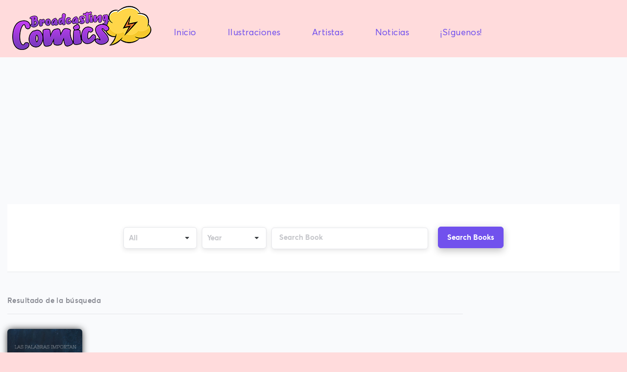

--- FILE ---
content_type: text/html; charset=UTF-8
request_url: https://broadcastingcomics.com/tag-product/las-palabras-importan/
body_size: 14752
content:
<!DOCTYPE html>
<html dir="ltr" lang="es" prefix="og: https://ogp.me/ns#">
<head>
<meta charset="UTF-8" />
<meta name="viewport" content="initial-scale=1, width=device-width" />
<link rel="profile" href="http://gmpg.org/xfn/11" />
<link rel="pingback" href="https://broadcastingcomics.com/xmlrpc.php" />
<link rel="shortcut icon" type="image/x-icon" href="https://broadcastingcomics.com/wp-content/uploads/2018/05/avatar-sin-fondo.png" />
<title>Las Palabras Importan - Broadcasting Comics</title>
	<style>img:is([sizes="auto" i], [sizes^="auto," i]) { contain-intrinsic-size: 3000px 1500px }</style>
	
		<!-- All in One SEO 4.9.3 - aioseo.com -->
	<meta name="robots" content="max-image-preview:large" />
	<link rel="canonical" href="https://broadcastingcomics.com/tag-product/las-palabras-importan/" />
	<meta name="generator" content="All in One SEO (AIOSEO) 4.9.3" />
		<script type="application/ld+json" class="aioseo-schema">
			{"@context":"https:\/\/schema.org","@graph":[{"@type":"BreadcrumbList","@id":"https:\/\/broadcastingcomics.com\/tag-product\/las-palabras-importan\/#breadcrumblist","itemListElement":[{"@type":"ListItem","@id":"https:\/\/broadcastingcomics.com#listItem","position":1,"name":"Home","item":"https:\/\/broadcastingcomics.com","nextItem":{"@type":"ListItem","@id":"https:\/\/broadcastingcomics.com\/?page_id=273#listItem","name":"Tienda"}},{"@type":"ListItem","@id":"https:\/\/broadcastingcomics.com\/?page_id=273#listItem","position":2,"name":"Tienda","item":"https:\/\/broadcastingcomics.com\/?page_id=273","nextItem":{"@type":"ListItem","@id":"https:\/\/broadcastingcomics.com\/tag-product\/las-palabras-importan\/#listItem","name":"Las Palabras Importan"},"previousItem":{"@type":"ListItem","@id":"https:\/\/broadcastingcomics.com#listItem","name":"Home"}},{"@type":"ListItem","@id":"https:\/\/broadcastingcomics.com\/tag-product\/las-palabras-importan\/#listItem","position":3,"name":"Las Palabras Importan","previousItem":{"@type":"ListItem","@id":"https:\/\/broadcastingcomics.com\/?page_id=273#listItem","name":"Tienda"}}]},{"@type":"CollectionPage","@id":"https:\/\/broadcastingcomics.com\/tag-product\/las-palabras-importan\/#collectionpage","url":"https:\/\/broadcastingcomics.com\/tag-product\/las-palabras-importan\/","name":"Las Palabras Importan - Broadcasting Comics","inLanguage":"es-ES","isPartOf":{"@id":"https:\/\/broadcastingcomics.com\/#website"},"breadcrumb":{"@id":"https:\/\/broadcastingcomics.com\/tag-product\/las-palabras-importan\/#breadcrumblist"}},{"@type":"Organization","@id":"https:\/\/broadcastingcomics.com\/#organization","name":"Broadcasting Comics","description":"\u00a1Lee c\u00f3mics gratis online!","url":"https:\/\/broadcastingcomics.com\/"},{"@type":"WebSite","@id":"https:\/\/broadcastingcomics.com\/#website","url":"https:\/\/broadcastingcomics.com\/","name":"Broadcasting Comics","description":"\u00a1Lee c\u00f3mics gratis online!","inLanguage":"es-ES","publisher":{"@id":"https:\/\/broadcastingcomics.com\/#organization"}}]}
		</script>
		<!-- All in One SEO -->

<script>document.documentElement.className += ' vp-js';</script>
<link rel="alternate" type="application/rss+xml" title="Broadcasting Comics &raquo; Feed" href="https://broadcastingcomics.com/feed/" />
<link rel="alternate" type="application/rss+xml" title="Broadcasting Comics &raquo; Feed de los comentarios" href="https://broadcastingcomics.com/comments/feed/" />
<link rel="alternate" type="application/rss+xml" title="Broadcasting Comics &raquo; Las Palabras Importan Etiqueta Feed" href="https://broadcastingcomics.com/tag-product/las-palabras-importan/feed/" />
		<!-- This site uses the Google Analytics by ExactMetrics plugin v8.11.1 - Using Analytics tracking - https://www.exactmetrics.com/ -->
							<script src="//www.googletagmanager.com/gtag/js?id=G-EV2FLXZ248"  data-cfasync="false" data-wpfc-render="false" type="text/javascript" async></script>
			<script data-cfasync="false" data-wpfc-render="false" type="text/javascript">
				var em_version = '8.11.1';
				var em_track_user = true;
				var em_no_track_reason = '';
								var ExactMetricsDefaultLocations = {"page_location":"https:\/\/broadcastingcomics.com\/tag-product\/las-palabras-importan\/"};
								if ( typeof ExactMetricsPrivacyGuardFilter === 'function' ) {
					var ExactMetricsLocations = (typeof ExactMetricsExcludeQuery === 'object') ? ExactMetricsPrivacyGuardFilter( ExactMetricsExcludeQuery ) : ExactMetricsPrivacyGuardFilter( ExactMetricsDefaultLocations );
				} else {
					var ExactMetricsLocations = (typeof ExactMetricsExcludeQuery === 'object') ? ExactMetricsExcludeQuery : ExactMetricsDefaultLocations;
				}

								var disableStrs = [
										'ga-disable-G-EV2FLXZ248',
									];

				/* Function to detect opted out users */
				function __gtagTrackerIsOptedOut() {
					for (var index = 0; index < disableStrs.length; index++) {
						if (document.cookie.indexOf(disableStrs[index] + '=true') > -1) {
							return true;
						}
					}

					return false;
				}

				/* Disable tracking if the opt-out cookie exists. */
				if (__gtagTrackerIsOptedOut()) {
					for (var index = 0; index < disableStrs.length; index++) {
						window[disableStrs[index]] = true;
					}
				}

				/* Opt-out function */
				function __gtagTrackerOptout() {
					for (var index = 0; index < disableStrs.length; index++) {
						document.cookie = disableStrs[index] + '=true; expires=Thu, 31 Dec 2099 23:59:59 UTC; path=/';
						window[disableStrs[index]] = true;
					}
				}

				if ('undefined' === typeof gaOptout) {
					function gaOptout() {
						__gtagTrackerOptout();
					}
				}
								window.dataLayer = window.dataLayer || [];

				window.ExactMetricsDualTracker = {
					helpers: {},
					trackers: {},
				};
				if (em_track_user) {
					function __gtagDataLayer() {
						dataLayer.push(arguments);
					}

					function __gtagTracker(type, name, parameters) {
						if (!parameters) {
							parameters = {};
						}

						if (parameters.send_to) {
							__gtagDataLayer.apply(null, arguments);
							return;
						}

						if (type === 'event') {
														parameters.send_to = exactmetrics_frontend.v4_id;
							var hookName = name;
							if (typeof parameters['event_category'] !== 'undefined') {
								hookName = parameters['event_category'] + ':' + name;
							}

							if (typeof ExactMetricsDualTracker.trackers[hookName] !== 'undefined') {
								ExactMetricsDualTracker.trackers[hookName](parameters);
							} else {
								__gtagDataLayer('event', name, parameters);
							}
							
						} else {
							__gtagDataLayer.apply(null, arguments);
						}
					}

					__gtagTracker('js', new Date());
					__gtagTracker('set', {
						'developer_id.dNDMyYj': true,
											});
					if ( ExactMetricsLocations.page_location ) {
						__gtagTracker('set', ExactMetricsLocations);
					}
										__gtagTracker('config', 'G-EV2FLXZ248', {"forceSSL":"true","anonymize_ip":"true"} );
										window.gtag = __gtagTracker;										(function () {
						/* https://developers.google.com/analytics/devguides/collection/analyticsjs/ */
						/* ga and __gaTracker compatibility shim. */
						var noopfn = function () {
							return null;
						};
						var newtracker = function () {
							return new Tracker();
						};
						var Tracker = function () {
							return null;
						};
						var p = Tracker.prototype;
						p.get = noopfn;
						p.set = noopfn;
						p.send = function () {
							var args = Array.prototype.slice.call(arguments);
							args.unshift('send');
							__gaTracker.apply(null, args);
						};
						var __gaTracker = function () {
							var len = arguments.length;
							if (len === 0) {
								return;
							}
							var f = arguments[len - 1];
							if (typeof f !== 'object' || f === null || typeof f.hitCallback !== 'function') {
								if ('send' === arguments[0]) {
									var hitConverted, hitObject = false, action;
									if ('event' === arguments[1]) {
										if ('undefined' !== typeof arguments[3]) {
											hitObject = {
												'eventAction': arguments[3],
												'eventCategory': arguments[2],
												'eventLabel': arguments[4],
												'value': arguments[5] ? arguments[5] : 1,
											}
										}
									}
									if ('pageview' === arguments[1]) {
										if ('undefined' !== typeof arguments[2]) {
											hitObject = {
												'eventAction': 'page_view',
												'page_path': arguments[2],
											}
										}
									}
									if (typeof arguments[2] === 'object') {
										hitObject = arguments[2];
									}
									if (typeof arguments[5] === 'object') {
										Object.assign(hitObject, arguments[5]);
									}
									if ('undefined' !== typeof arguments[1].hitType) {
										hitObject = arguments[1];
										if ('pageview' === hitObject.hitType) {
											hitObject.eventAction = 'page_view';
										}
									}
									if (hitObject) {
										action = 'timing' === arguments[1].hitType ? 'timing_complete' : hitObject.eventAction;
										hitConverted = mapArgs(hitObject);
										__gtagTracker('event', action, hitConverted);
									}
								}
								return;
							}

							function mapArgs(args) {
								var arg, hit = {};
								var gaMap = {
									'eventCategory': 'event_category',
									'eventAction': 'event_action',
									'eventLabel': 'event_label',
									'eventValue': 'event_value',
									'nonInteraction': 'non_interaction',
									'timingCategory': 'event_category',
									'timingVar': 'name',
									'timingValue': 'value',
									'timingLabel': 'event_label',
									'page': 'page_path',
									'location': 'page_location',
									'title': 'page_title',
									'referrer' : 'page_referrer',
								};
								for (arg in args) {
																		if (!(!args.hasOwnProperty(arg) || !gaMap.hasOwnProperty(arg))) {
										hit[gaMap[arg]] = args[arg];
									} else {
										hit[arg] = args[arg];
									}
								}
								return hit;
							}

							try {
								f.hitCallback();
							} catch (ex) {
							}
						};
						__gaTracker.create = newtracker;
						__gaTracker.getByName = newtracker;
						__gaTracker.getAll = function () {
							return [];
						};
						__gaTracker.remove = noopfn;
						__gaTracker.loaded = true;
						window['__gaTracker'] = __gaTracker;
					})();
									} else {
										console.log("");
					(function () {
						function __gtagTracker() {
							return null;
						}

						window['__gtagTracker'] = __gtagTracker;
						window['gtag'] = __gtagTracker;
					})();
									}
			</script>
							<!-- / Google Analytics by ExactMetrics -->
				<!-- This site uses the Google Analytics by MonsterInsights plugin v9.11.1 - Using Analytics tracking - https://www.monsterinsights.com/ -->
							<script src="//www.googletagmanager.com/gtag/js?id=G-TH2ZPK40B1"  data-cfasync="false" data-wpfc-render="false" type="text/javascript" async></script>
			<script data-cfasync="false" data-wpfc-render="false" type="text/javascript">
				var mi_version = '9.11.1';
				var mi_track_user = true;
				var mi_no_track_reason = '';
								var MonsterInsightsDefaultLocations = {"page_location":"https:\/\/broadcastingcomics.com\/tag-product\/las-palabras-importan\/"};
								if ( typeof MonsterInsightsPrivacyGuardFilter === 'function' ) {
					var MonsterInsightsLocations = (typeof MonsterInsightsExcludeQuery === 'object') ? MonsterInsightsPrivacyGuardFilter( MonsterInsightsExcludeQuery ) : MonsterInsightsPrivacyGuardFilter( MonsterInsightsDefaultLocations );
				} else {
					var MonsterInsightsLocations = (typeof MonsterInsightsExcludeQuery === 'object') ? MonsterInsightsExcludeQuery : MonsterInsightsDefaultLocations;
				}

								var disableStrs = [
										'ga-disable-G-TH2ZPK40B1',
									];

				/* Function to detect opted out users */
				function __gtagTrackerIsOptedOut() {
					for (var index = 0; index < disableStrs.length; index++) {
						if (document.cookie.indexOf(disableStrs[index] + '=true') > -1) {
							return true;
						}
					}

					return false;
				}

				/* Disable tracking if the opt-out cookie exists. */
				if (__gtagTrackerIsOptedOut()) {
					for (var index = 0; index < disableStrs.length; index++) {
						window[disableStrs[index]] = true;
					}
				}

				/* Opt-out function */
				function __gtagTrackerOptout() {
					for (var index = 0; index < disableStrs.length; index++) {
						document.cookie = disableStrs[index] + '=true; expires=Thu, 31 Dec 2099 23:59:59 UTC; path=/';
						window[disableStrs[index]] = true;
					}
				}

				if ('undefined' === typeof gaOptout) {
					function gaOptout() {
						__gtagTrackerOptout();
					}
				}
								window.dataLayer = window.dataLayer || [];

				window.MonsterInsightsDualTracker = {
					helpers: {},
					trackers: {},
				};
				if (mi_track_user) {
					function __gtagDataLayer() {
						dataLayer.push(arguments);
					}

					function __gtagTracker(type, name, parameters) {
						if (!parameters) {
							parameters = {};
						}

						if (parameters.send_to) {
							__gtagDataLayer.apply(null, arguments);
							return;
						}

						if (type === 'event') {
														parameters.send_to = monsterinsights_frontend.v4_id;
							var hookName = name;
							if (typeof parameters['event_category'] !== 'undefined') {
								hookName = parameters['event_category'] + ':' + name;
							}

							if (typeof MonsterInsightsDualTracker.trackers[hookName] !== 'undefined') {
								MonsterInsightsDualTracker.trackers[hookName](parameters);
							} else {
								__gtagDataLayer('event', name, parameters);
							}
							
						} else {
							__gtagDataLayer.apply(null, arguments);
						}
					}

					__gtagTracker('js', new Date());
					__gtagTracker('set', {
						'developer_id.dZGIzZG': true,
											});
					if ( MonsterInsightsLocations.page_location ) {
						__gtagTracker('set', MonsterInsightsLocations);
					}
										__gtagTracker('config', 'G-TH2ZPK40B1', {"forceSSL":"true","link_attribution":"true"} );
										window.gtag = __gtagTracker;										(function () {
						/* https://developers.google.com/analytics/devguides/collection/analyticsjs/ */
						/* ga and __gaTracker compatibility shim. */
						var noopfn = function () {
							return null;
						};
						var newtracker = function () {
							return new Tracker();
						};
						var Tracker = function () {
							return null;
						};
						var p = Tracker.prototype;
						p.get = noopfn;
						p.set = noopfn;
						p.send = function () {
							var args = Array.prototype.slice.call(arguments);
							args.unshift('send');
							__gaTracker.apply(null, args);
						};
						var __gaTracker = function () {
							var len = arguments.length;
							if (len === 0) {
								return;
							}
							var f = arguments[len - 1];
							if (typeof f !== 'object' || f === null || typeof f.hitCallback !== 'function') {
								if ('send' === arguments[0]) {
									var hitConverted, hitObject = false, action;
									if ('event' === arguments[1]) {
										if ('undefined' !== typeof arguments[3]) {
											hitObject = {
												'eventAction': arguments[3],
												'eventCategory': arguments[2],
												'eventLabel': arguments[4],
												'value': arguments[5] ? arguments[5] : 1,
											}
										}
									}
									if ('pageview' === arguments[1]) {
										if ('undefined' !== typeof arguments[2]) {
											hitObject = {
												'eventAction': 'page_view',
												'page_path': arguments[2],
											}
										}
									}
									if (typeof arguments[2] === 'object') {
										hitObject = arguments[2];
									}
									if (typeof arguments[5] === 'object') {
										Object.assign(hitObject, arguments[5]);
									}
									if ('undefined' !== typeof arguments[1].hitType) {
										hitObject = arguments[1];
										if ('pageview' === hitObject.hitType) {
											hitObject.eventAction = 'page_view';
										}
									}
									if (hitObject) {
										action = 'timing' === arguments[1].hitType ? 'timing_complete' : hitObject.eventAction;
										hitConverted = mapArgs(hitObject);
										__gtagTracker('event', action, hitConverted);
									}
								}
								return;
							}

							function mapArgs(args) {
								var arg, hit = {};
								var gaMap = {
									'eventCategory': 'event_category',
									'eventAction': 'event_action',
									'eventLabel': 'event_label',
									'eventValue': 'event_value',
									'nonInteraction': 'non_interaction',
									'timingCategory': 'event_category',
									'timingVar': 'name',
									'timingValue': 'value',
									'timingLabel': 'event_label',
									'page': 'page_path',
									'location': 'page_location',
									'title': 'page_title',
									'referrer' : 'page_referrer',
								};
								for (arg in args) {
																		if (!(!args.hasOwnProperty(arg) || !gaMap.hasOwnProperty(arg))) {
										hit[gaMap[arg]] = args[arg];
									} else {
										hit[arg] = args[arg];
									}
								}
								return hit;
							}

							try {
								f.hitCallback();
							} catch (ex) {
							}
						};
						__gaTracker.create = newtracker;
						__gaTracker.getByName = newtracker;
						__gaTracker.getAll = function () {
							return [];
						};
						__gaTracker.remove = noopfn;
						__gaTracker.loaded = true;
						window['__gaTracker'] = __gaTracker;
					})();
									} else {
										console.log("");
					(function () {
						function __gtagTracker() {
							return null;
						}

						window['__gtagTracker'] = __gtagTracker;
						window['gtag'] = __gtagTracker;
					})();
									}
			</script>
							<!-- / Google Analytics by MonsterInsights -->
		<script type="text/javascript">
/* <![CDATA[ */
window._wpemojiSettings = {"baseUrl":"https:\/\/s.w.org\/images\/core\/emoji\/15.0.3\/72x72\/","ext":".png","svgUrl":"https:\/\/s.w.org\/images\/core\/emoji\/15.0.3\/svg\/","svgExt":".svg","source":{"concatemoji":"https:\/\/broadcastingcomics.com\/wp-includes\/js\/wp-emoji-release.min.js?ver=43d59710355406ceee754dd3e3810ba9"}};
/*! This file is auto-generated */
!function(i,n){var o,s,e;function c(e){try{var t={supportTests:e,timestamp:(new Date).valueOf()};sessionStorage.setItem(o,JSON.stringify(t))}catch(e){}}function p(e,t,n){e.clearRect(0,0,e.canvas.width,e.canvas.height),e.fillText(t,0,0);var t=new Uint32Array(e.getImageData(0,0,e.canvas.width,e.canvas.height).data),r=(e.clearRect(0,0,e.canvas.width,e.canvas.height),e.fillText(n,0,0),new Uint32Array(e.getImageData(0,0,e.canvas.width,e.canvas.height).data));return t.every(function(e,t){return e===r[t]})}function u(e,t,n){switch(t){case"flag":return n(e,"\ud83c\udff3\ufe0f\u200d\u26a7\ufe0f","\ud83c\udff3\ufe0f\u200b\u26a7\ufe0f")?!1:!n(e,"\ud83c\uddfa\ud83c\uddf3","\ud83c\uddfa\u200b\ud83c\uddf3")&&!n(e,"\ud83c\udff4\udb40\udc67\udb40\udc62\udb40\udc65\udb40\udc6e\udb40\udc67\udb40\udc7f","\ud83c\udff4\u200b\udb40\udc67\u200b\udb40\udc62\u200b\udb40\udc65\u200b\udb40\udc6e\u200b\udb40\udc67\u200b\udb40\udc7f");case"emoji":return!n(e,"\ud83d\udc26\u200d\u2b1b","\ud83d\udc26\u200b\u2b1b")}return!1}function f(e,t,n){var r="undefined"!=typeof WorkerGlobalScope&&self instanceof WorkerGlobalScope?new OffscreenCanvas(300,150):i.createElement("canvas"),a=r.getContext("2d",{willReadFrequently:!0}),o=(a.textBaseline="top",a.font="600 32px Arial",{});return e.forEach(function(e){o[e]=t(a,e,n)}),o}function t(e){var t=i.createElement("script");t.src=e,t.defer=!0,i.head.appendChild(t)}"undefined"!=typeof Promise&&(o="wpEmojiSettingsSupports",s=["flag","emoji"],n.supports={everything:!0,everythingExceptFlag:!0},e=new Promise(function(e){i.addEventListener("DOMContentLoaded",e,{once:!0})}),new Promise(function(t){var n=function(){try{var e=JSON.parse(sessionStorage.getItem(o));if("object"==typeof e&&"number"==typeof e.timestamp&&(new Date).valueOf()<e.timestamp+604800&&"object"==typeof e.supportTests)return e.supportTests}catch(e){}return null}();if(!n){if("undefined"!=typeof Worker&&"undefined"!=typeof OffscreenCanvas&&"undefined"!=typeof URL&&URL.createObjectURL&&"undefined"!=typeof Blob)try{var e="postMessage("+f.toString()+"("+[JSON.stringify(s),u.toString(),p.toString()].join(",")+"));",r=new Blob([e],{type:"text/javascript"}),a=new Worker(URL.createObjectURL(r),{name:"wpTestEmojiSupports"});return void(a.onmessage=function(e){c(n=e.data),a.terminate(),t(n)})}catch(e){}c(n=f(s,u,p))}t(n)}).then(function(e){for(var t in e)n.supports[t]=e[t],n.supports.everything=n.supports.everything&&n.supports[t],"flag"!==t&&(n.supports.everythingExceptFlag=n.supports.everythingExceptFlag&&n.supports[t]);n.supports.everythingExceptFlag=n.supports.everythingExceptFlag&&!n.supports.flag,n.DOMReady=!1,n.readyCallback=function(){n.DOMReady=!0}}).then(function(){return e}).then(function(){var e;n.supports.everything||(n.readyCallback(),(e=n.source||{}).concatemoji?t(e.concatemoji):e.wpemoji&&e.twemoji&&(t(e.twemoji),t(e.wpemoji)))}))}((window,document),window._wpemojiSettings);
/* ]]> */
</script>
<style id='wp-emoji-styles-inline-css' type='text/css'>

	img.wp-smiley, img.emoji {
		display: inline !important;
		border: none !important;
		box-shadow: none !important;
		height: 1em !important;
		width: 1em !important;
		margin: 0 0.07em !important;
		vertical-align: -0.1em !important;
		background: none !important;
		padding: 0 !important;
	}
</style>
<link rel='stylesheet' id='wp-block-library-css' href='https://broadcastingcomics.com/wp-includes/css/dist/block-library/style.min.css?ver=43d59710355406ceee754dd3e3810ba9' type='text/css' media='all' />
<link rel='stylesheet' id='aioseo/css/src/vue/standalone/blocks/table-of-contents/global.scss-css' href='https://broadcastingcomics.com/wp-content/plugins/all-in-one-seo-pack/dist/Lite/assets/css/table-of-contents/global.e90f6d47.css?ver=4.9.3' type='text/css' media='all' />
<style id='classic-theme-styles-inline-css' type='text/css'>
/*! This file is auto-generated */
.wp-block-button__link{color:#fff;background-color:#32373c;border-radius:9999px;box-shadow:none;text-decoration:none;padding:calc(.667em + 2px) calc(1.333em + 2px);font-size:1.125em}.wp-block-file__button{background:#32373c;color:#fff;text-decoration:none}
</style>
<style id='global-styles-inline-css' type='text/css'>
:root{--wp--preset--aspect-ratio--square: 1;--wp--preset--aspect-ratio--4-3: 4/3;--wp--preset--aspect-ratio--3-4: 3/4;--wp--preset--aspect-ratio--3-2: 3/2;--wp--preset--aspect-ratio--2-3: 2/3;--wp--preset--aspect-ratio--16-9: 16/9;--wp--preset--aspect-ratio--9-16: 9/16;--wp--preset--color--black: #000000;--wp--preset--color--cyan-bluish-gray: #abb8c3;--wp--preset--color--white: #ffffff;--wp--preset--color--pale-pink: #f78da7;--wp--preset--color--vivid-red: #cf2e2e;--wp--preset--color--luminous-vivid-orange: #ff6900;--wp--preset--color--luminous-vivid-amber: #fcb900;--wp--preset--color--light-green-cyan: #7bdcb5;--wp--preset--color--vivid-green-cyan: #00d084;--wp--preset--color--pale-cyan-blue: #8ed1fc;--wp--preset--color--vivid-cyan-blue: #0693e3;--wp--preset--color--vivid-purple: #9b51e0;--wp--preset--gradient--vivid-cyan-blue-to-vivid-purple: linear-gradient(135deg,rgba(6,147,227,1) 0%,rgb(155,81,224) 100%);--wp--preset--gradient--light-green-cyan-to-vivid-green-cyan: linear-gradient(135deg,rgb(122,220,180) 0%,rgb(0,208,130) 100%);--wp--preset--gradient--luminous-vivid-amber-to-luminous-vivid-orange: linear-gradient(135deg,rgba(252,185,0,1) 0%,rgba(255,105,0,1) 100%);--wp--preset--gradient--luminous-vivid-orange-to-vivid-red: linear-gradient(135deg,rgba(255,105,0,1) 0%,rgb(207,46,46) 100%);--wp--preset--gradient--very-light-gray-to-cyan-bluish-gray: linear-gradient(135deg,rgb(238,238,238) 0%,rgb(169,184,195) 100%);--wp--preset--gradient--cool-to-warm-spectrum: linear-gradient(135deg,rgb(74,234,220) 0%,rgb(151,120,209) 20%,rgb(207,42,186) 40%,rgb(238,44,130) 60%,rgb(251,105,98) 80%,rgb(254,248,76) 100%);--wp--preset--gradient--blush-light-purple: linear-gradient(135deg,rgb(255,206,236) 0%,rgb(152,150,240) 100%);--wp--preset--gradient--blush-bordeaux: linear-gradient(135deg,rgb(254,205,165) 0%,rgb(254,45,45) 50%,rgb(107,0,62) 100%);--wp--preset--gradient--luminous-dusk: linear-gradient(135deg,rgb(255,203,112) 0%,rgb(199,81,192) 50%,rgb(65,88,208) 100%);--wp--preset--gradient--pale-ocean: linear-gradient(135deg,rgb(255,245,203) 0%,rgb(182,227,212) 50%,rgb(51,167,181) 100%);--wp--preset--gradient--electric-grass: linear-gradient(135deg,rgb(202,248,128) 0%,rgb(113,206,126) 100%);--wp--preset--gradient--midnight: linear-gradient(135deg,rgb(2,3,129) 0%,rgb(40,116,252) 100%);--wp--preset--font-size--small: 13px;--wp--preset--font-size--medium: 20px;--wp--preset--font-size--large: 36px;--wp--preset--font-size--x-large: 42px;--wp--preset--spacing--20: 0.44rem;--wp--preset--spacing--30: 0.67rem;--wp--preset--spacing--40: 1rem;--wp--preset--spacing--50: 1.5rem;--wp--preset--spacing--60: 2.25rem;--wp--preset--spacing--70: 3.38rem;--wp--preset--spacing--80: 5.06rem;--wp--preset--shadow--natural: 6px 6px 9px rgba(0, 0, 0, 0.2);--wp--preset--shadow--deep: 12px 12px 50px rgba(0, 0, 0, 0.4);--wp--preset--shadow--sharp: 6px 6px 0px rgba(0, 0, 0, 0.2);--wp--preset--shadow--outlined: 6px 6px 0px -3px rgba(255, 255, 255, 1), 6px 6px rgba(0, 0, 0, 1);--wp--preset--shadow--crisp: 6px 6px 0px rgba(0, 0, 0, 1);}:where(.is-layout-flex){gap: 0.5em;}:where(.is-layout-grid){gap: 0.5em;}body .is-layout-flex{display: flex;}.is-layout-flex{flex-wrap: wrap;align-items: center;}.is-layout-flex > :is(*, div){margin: 0;}body .is-layout-grid{display: grid;}.is-layout-grid > :is(*, div){margin: 0;}:where(.wp-block-columns.is-layout-flex){gap: 2em;}:where(.wp-block-columns.is-layout-grid){gap: 2em;}:where(.wp-block-post-template.is-layout-flex){gap: 1.25em;}:where(.wp-block-post-template.is-layout-grid){gap: 1.25em;}.has-black-color{color: var(--wp--preset--color--black) !important;}.has-cyan-bluish-gray-color{color: var(--wp--preset--color--cyan-bluish-gray) !important;}.has-white-color{color: var(--wp--preset--color--white) !important;}.has-pale-pink-color{color: var(--wp--preset--color--pale-pink) !important;}.has-vivid-red-color{color: var(--wp--preset--color--vivid-red) !important;}.has-luminous-vivid-orange-color{color: var(--wp--preset--color--luminous-vivid-orange) !important;}.has-luminous-vivid-amber-color{color: var(--wp--preset--color--luminous-vivid-amber) !important;}.has-light-green-cyan-color{color: var(--wp--preset--color--light-green-cyan) !important;}.has-vivid-green-cyan-color{color: var(--wp--preset--color--vivid-green-cyan) !important;}.has-pale-cyan-blue-color{color: var(--wp--preset--color--pale-cyan-blue) !important;}.has-vivid-cyan-blue-color{color: var(--wp--preset--color--vivid-cyan-blue) !important;}.has-vivid-purple-color{color: var(--wp--preset--color--vivid-purple) !important;}.has-black-background-color{background-color: var(--wp--preset--color--black) !important;}.has-cyan-bluish-gray-background-color{background-color: var(--wp--preset--color--cyan-bluish-gray) !important;}.has-white-background-color{background-color: var(--wp--preset--color--white) !important;}.has-pale-pink-background-color{background-color: var(--wp--preset--color--pale-pink) !important;}.has-vivid-red-background-color{background-color: var(--wp--preset--color--vivid-red) !important;}.has-luminous-vivid-orange-background-color{background-color: var(--wp--preset--color--luminous-vivid-orange) !important;}.has-luminous-vivid-amber-background-color{background-color: var(--wp--preset--color--luminous-vivid-amber) !important;}.has-light-green-cyan-background-color{background-color: var(--wp--preset--color--light-green-cyan) !important;}.has-vivid-green-cyan-background-color{background-color: var(--wp--preset--color--vivid-green-cyan) !important;}.has-pale-cyan-blue-background-color{background-color: var(--wp--preset--color--pale-cyan-blue) !important;}.has-vivid-cyan-blue-background-color{background-color: var(--wp--preset--color--vivid-cyan-blue) !important;}.has-vivid-purple-background-color{background-color: var(--wp--preset--color--vivid-purple) !important;}.has-black-border-color{border-color: var(--wp--preset--color--black) !important;}.has-cyan-bluish-gray-border-color{border-color: var(--wp--preset--color--cyan-bluish-gray) !important;}.has-white-border-color{border-color: var(--wp--preset--color--white) !important;}.has-pale-pink-border-color{border-color: var(--wp--preset--color--pale-pink) !important;}.has-vivid-red-border-color{border-color: var(--wp--preset--color--vivid-red) !important;}.has-luminous-vivid-orange-border-color{border-color: var(--wp--preset--color--luminous-vivid-orange) !important;}.has-luminous-vivid-amber-border-color{border-color: var(--wp--preset--color--luminous-vivid-amber) !important;}.has-light-green-cyan-border-color{border-color: var(--wp--preset--color--light-green-cyan) !important;}.has-vivid-green-cyan-border-color{border-color: var(--wp--preset--color--vivid-green-cyan) !important;}.has-pale-cyan-blue-border-color{border-color: var(--wp--preset--color--pale-cyan-blue) !important;}.has-vivid-cyan-blue-border-color{border-color: var(--wp--preset--color--vivid-cyan-blue) !important;}.has-vivid-purple-border-color{border-color: var(--wp--preset--color--vivid-purple) !important;}.has-vivid-cyan-blue-to-vivid-purple-gradient-background{background: var(--wp--preset--gradient--vivid-cyan-blue-to-vivid-purple) !important;}.has-light-green-cyan-to-vivid-green-cyan-gradient-background{background: var(--wp--preset--gradient--light-green-cyan-to-vivid-green-cyan) !important;}.has-luminous-vivid-amber-to-luminous-vivid-orange-gradient-background{background: var(--wp--preset--gradient--luminous-vivid-amber-to-luminous-vivid-orange) !important;}.has-luminous-vivid-orange-to-vivid-red-gradient-background{background: var(--wp--preset--gradient--luminous-vivid-orange-to-vivid-red) !important;}.has-very-light-gray-to-cyan-bluish-gray-gradient-background{background: var(--wp--preset--gradient--very-light-gray-to-cyan-bluish-gray) !important;}.has-cool-to-warm-spectrum-gradient-background{background: var(--wp--preset--gradient--cool-to-warm-spectrum) !important;}.has-blush-light-purple-gradient-background{background: var(--wp--preset--gradient--blush-light-purple) !important;}.has-blush-bordeaux-gradient-background{background: var(--wp--preset--gradient--blush-bordeaux) !important;}.has-luminous-dusk-gradient-background{background: var(--wp--preset--gradient--luminous-dusk) !important;}.has-pale-ocean-gradient-background{background: var(--wp--preset--gradient--pale-ocean) !important;}.has-electric-grass-gradient-background{background: var(--wp--preset--gradient--electric-grass) !important;}.has-midnight-gradient-background{background: var(--wp--preset--gradient--midnight) !important;}.has-small-font-size{font-size: var(--wp--preset--font-size--small) !important;}.has-medium-font-size{font-size: var(--wp--preset--font-size--medium) !important;}.has-large-font-size{font-size: var(--wp--preset--font-size--large) !important;}.has-x-large-font-size{font-size: var(--wp--preset--font-size--x-large) !important;}
:where(.wp-block-post-template.is-layout-flex){gap: 1.25em;}:where(.wp-block-post-template.is-layout-grid){gap: 1.25em;}
:where(.wp-block-columns.is-layout-flex){gap: 2em;}:where(.wp-block-columns.is-layout-grid){gap: 2em;}
:root :where(.wp-block-pullquote){font-size: 1.5em;line-height: 1.6;}
</style>
<link rel='stylesheet' id='bookblock-css' href='https://broadcastingcomics.com/wp-content/plugins/bookblock/bookblock/bookblock.css?ver=43d59710355406ceee754dd3e3810ba9' type='text/css' media='all' />
<link rel='stylesheet' id='cms-plugin-stylesheet-css' href='https://broadcastingcomics.com/wp-content/plugins/cmssuperheroesv2/assets/css/cms-style.css?ver=43d59710355406ceee754dd3e3810ba9' type='text/css' media='all' />
<link rel='stylesheet' id='contact-form-7-css' href='https://broadcastingcomics.com/wp-content/plugins/contact-form-7/includes/css/styles.css?ver=6.1.4' type='text/css' media='all' />
<link rel='stylesheet' id='rs-plugin-settings-css' href='https://broadcastingcomics.com/wp-content/plugins/revslider/public/assets/css/settings.css?ver=5.4.7.2' type='text/css' media='all' />
<style id='rs-plugin-settings-inline-css' type='text/css'>
#rs-demo-id {}
</style>
<link rel='stylesheet' id='jquery-ui-css' href='https://broadcastingcomics.com/wp-content/plugins/soundy-background-music/css/jquery-ui-1.12.1/jquery-ui.css?ver=43d59710355406ceee754dd3e3810ba9' type='text/css' media='all' />
<link rel='stylesheet' id='soundy_front_end-css' href='https://broadcastingcomics.com/wp-content/plugins/soundy-background-music/css/style-front-end.css?ver=43d59710355406ceee754dd3e3810ba9' type='text/css' media='all' />
<link rel='stylesheet' id='woocommerce-layout-css' href='https://broadcastingcomics.com/wp-content/plugins/woocommerce/assets/css/woocommerce-layout.css?ver=10.3.7' type='text/css' media='all' />
<link rel='stylesheet' id='woocommerce-smallscreen-css' href='https://broadcastingcomics.com/wp-content/plugins/woocommerce/assets/css/woocommerce-smallscreen.css?ver=10.3.7' type='text/css' media='only screen and (max-width: 768px)' />
<link rel='stylesheet' id='woocommerce-general-css' href='https://broadcastingcomics.com/wp-content/plugins/woocommerce/assets/css/woocommerce.css?ver=10.3.7' type='text/css' media='all' />
<style id='woocommerce-inline-inline-css' type='text/css'>
.woocommerce form .form-row .required { visibility: visible; }
</style>
<link rel='stylesheet' id='brands-styles-css' href='https://broadcastingcomics.com/wp-content/plugins/woocommerce/assets/css/brands.css?ver=10.3.7' type='text/css' media='all' />
<link rel='stylesheet' id='bootstrap-css' href='https://broadcastingcomics.com/wp-content/themes/bkcomics/assets/css/bootstrap.min.css?ver=43d59710355406ceee754dd3e3810ba9' type='text/css' media='all' />
<link rel='stylesheet' id='owl-carousel-style-css' href='https://broadcastingcomics.com/wp-content/themes/bkcomics/assets/css/owl.carousel.min.css?ver=43d59710355406ceee754dd3e3810ba9' type='text/css' media='all' />
<link rel='stylesheet' id='book-junky-font-css' href='https://broadcastingcomics.com/wp-content/themes/bkcomics/assets/css/font.css?ver=43d59710355406ceee754dd3e3810ba9' type='text/css' media='all' />
<link rel='stylesheet' id='iThing.css-css' href='https://broadcastingcomics.com/wp-content/themes/bkcomics/assets/css/iThing.css?ver=43d59710355406ceee754dd3e3810ba9' type='text/css' media='all' />
<link rel='stylesheet' id='book-junky-style-css' href='https://broadcastingcomics.com/wp-content/themes/bkcomics/style.css?ver=43d59710355406ceee754dd3e3810ba9' type='text/css' media='all' />
<link rel='stylesheet' id='book-junky-static-css' href='https://broadcastingcomics.com/wp-content/themes/bkcomics/assets/css/static.css?ver=43d59710355406ceee754dd3e3810ba9' type='text/css' media='all' />
<link rel='stylesheet' id='custom-dynamic-css' href='https://broadcastingcomics.com/wp-content/themes/bkcomics/assets/css/custom-dynamic.css?ver=43d59710355406ceee754dd3e3810ba9' type='text/css' media='all' />
<style id='custom-dynamic-inline-css' type='text/css'>
.site-content{padding-top:;}.site-content{padding-bottom:;}
</style>
<script type="text/javascript" src="https://broadcastingcomics.com/wp-content/plugins/google-analytics-dashboard-for-wp/assets/js/frontend-gtag.js?ver=8.11.1" id="exactmetrics-frontend-script-js" async="async" data-wp-strategy="async"></script>
<script data-cfasync="false" data-wpfc-render="false" type="text/javascript" id='exactmetrics-frontend-script-js-extra'>/* <![CDATA[ */
var exactmetrics_frontend = {"js_events_tracking":"true","download_extensions":"zip,mp3,mpeg,pdf,docx,pptx,xlsx,rar","inbound_paths":"[{\"path\":\"\\\/go\\\/\",\"label\":\"affiliate\"},{\"path\":\"\\\/recommend\\\/\",\"label\":\"affiliate\"}]","home_url":"https:\/\/broadcastingcomics.com","hash_tracking":"false","v4_id":"G-EV2FLXZ248"};/* ]]> */
</script>
<script type="text/javascript" src="https://broadcastingcomics.com/wp-content/plugins/google-analytics-for-wordpress/assets/js/frontend-gtag.js?ver=9.11.1" id="monsterinsights-frontend-script-js" async="async" data-wp-strategy="async"></script>
<script data-cfasync="false" data-wpfc-render="false" type="text/javascript" id='monsterinsights-frontend-script-js-extra'>/* <![CDATA[ */
var monsterinsights_frontend = {"js_events_tracking":"true","download_extensions":"doc,pdf,ppt,zip,xls,docx,pptx,xlsx","inbound_paths":"[{\"path\":\"\\\/go\\\/\",\"label\":\"affiliate\"},{\"path\":\"\\\/recommend\\\/\",\"label\":\"affiliate\"}]","home_url":"https:\/\/broadcastingcomics.com","hash_tracking":"false","v4_id":"G-TH2ZPK40B1"};/* ]]> */
</script>
<script type="text/javascript" src="https://broadcastingcomics.com/wp-includes/js/jquery/jquery.min.js?ver=3.7.1" id="jquery-core-js"></script>
<script type="text/javascript" src="https://broadcastingcomics.com/wp-includes/js/jquery/jquery-migrate.min.js?ver=3.4.1" id="jquery-migrate-js"></script>
<script type="text/javascript" src="https://broadcastingcomics.com/wp-content/plugins/bookblock/bookblock/modernizr.custom.js?ver=43d59710355406ceee754dd3e3810ba9" id="modernizr-js"></script>
<script type="text/javascript" src="https://broadcastingcomics.com/wp-content/plugins/bookblock/bookblock/jquerypp.custom.js?ver=43d59710355406ceee754dd3e3810ba9" id="jquerypp-js"></script>
<script type="text/javascript" src="https://broadcastingcomics.com/wp-content/plugins/bookblock/bookblock/jquery.bookblock.min.js?ver=43d59710355406ceee754dd3e3810ba9" id="bookblock-js"></script>
<script type="text/javascript" src="https://broadcastingcomics.com/wp-content/plugins/bookblock/bookblock/bookblock-init.js?ver=43d59710355406ceee754dd3e3810ba9" id="bookblockinit-js"></script>
<script type="text/javascript" src="https://broadcastingcomics.com/wp-content/plugins/revslider/public/assets/js/jquery.themepunch.tools.min.js?ver=5.4.7.2" id="tp-tools-js"></script>
<script type="text/javascript" src="https://broadcastingcomics.com/wp-content/plugins/revslider/public/assets/js/jquery.themepunch.revolution.min.js?ver=5.4.7.2" id="revmin-js"></script>
<script type="text/javascript" src="https://broadcastingcomics.com/wp-content/plugins/soundy-background-music/js/front-end.js?ver=43d59710355406ceee754dd3e3810ba9" id="soundy-front-end-js"></script>
<script type="text/javascript" src="https://broadcastingcomics.com/wp-content/plugins/woocommerce/assets/js/jquery-blockui/jquery.blockUI.min.js?ver=2.7.0-wc.10.3.7" id="wc-jquery-blockui-js" data-wp-strategy="defer"></script>
<script type="text/javascript" id="wc-add-to-cart-js-extra">
/* <![CDATA[ */
var wc_add_to_cart_params = {"ajax_url":"\/wp-admin\/admin-ajax.php","wc_ajax_url":"\/?wc-ajax=%%endpoint%%","i18n_view_cart":"Ver carrito","cart_url":"https:\/\/broadcastingcomics.com","is_cart":"","cart_redirect_after_add":"no"};
/* ]]> */
</script>
<script type="text/javascript" src="https://broadcastingcomics.com/wp-content/plugins/woocommerce/assets/js/frontend/add-to-cart.min.js?ver=10.3.7" id="wc-add-to-cart-js" data-wp-strategy="defer"></script>
<script type="text/javascript" src="https://broadcastingcomics.com/wp-content/plugins/woocommerce/assets/js/js-cookie/js.cookie.min.js?ver=2.1.4-wc.10.3.7" id="wc-js-cookie-js" defer="defer" data-wp-strategy="defer"></script>
<script type="text/javascript" id="woocommerce-js-extra">
/* <![CDATA[ */
var woocommerce_params = {"ajax_url":"\/wp-admin\/admin-ajax.php","wc_ajax_url":"\/?wc-ajax=%%endpoint%%","i18n_password_show":"Mostrar contrase\u00f1a","i18n_password_hide":"Ocultar contrase\u00f1a"};
/* ]]> */
</script>
<script type="text/javascript" src="https://broadcastingcomics.com/wp-content/plugins/woocommerce/assets/js/frontend/woocommerce.min.js?ver=10.3.7" id="woocommerce-js" defer="defer" data-wp-strategy="defer"></script>
<script type="text/javascript" src="https://broadcastingcomics.com/wp-content/plugins/js_composer/assets/js/vendors/woocommerce-add-to-cart.js?ver=5.4.7" id="vc_woocommerce-add-to-cart-js-js"></script>
<script type="text/javascript" src="https://broadcastingcomics.com/wp-content/themes/bkcomics/assets/js/bootstrap.min.js?ver=3.3.2" id="bootstrap-js"></script>
<script type="text/javascript" id="ajax-test-js-extra">
/* <![CDATA[ */
var the_ajax_script = {"ajaxurl":"https:\/\/broadcastingcomics.com\/wp-admin\/admin-ajax.php"};
/* ]]> */
</script>
<script type="text/javascript" src="https://broadcastingcomics.com/wp-content/plugins/google-site-verification-using-meta-tag//verification.js?ver=43d59710355406ceee754dd3e3810ba9" id="ajax-test-js"></script>
<link rel="https://api.w.org/" href="https://broadcastingcomics.com/wp-json/" /><link rel="alternate" title="JSON" type="application/json" href="https://broadcastingcomics.com/wp-json/wp/v2/product_tag/626" /><link rel="EditURI" type="application/rsd+xml" title="RSD" href="https://broadcastingcomics.com/xmlrpc.php?rsd" />

<meta name="generator" content="Viba Portfolio 1.7.5" />
	<noscript><style>.woocommerce-product-gallery{ opacity: 1 !important; }</style></noscript>
	<meta name="generator" content="Powered by WPBakery Page Builder - drag and drop page builder for WordPress."/>
<!--[if lte IE 9]><link rel="stylesheet" type="text/css" href="https://broadcastingcomics.com/wp-content/plugins/js_composer/assets/css/vc_lte_ie9.min.css" media="screen"><![endif]--><style type="text/css" id="custom-background-css">
body.custom-background { background-color: #ffdbdc; }
</style>
	<meta name="generator" content="Powered by Slider Revolution 5.4.7.2 - responsive, Mobile-Friendly Slider Plugin for WordPress with comfortable drag and drop interface." />
<link rel="icon" href="https://broadcastingcomics.com/wp-content/uploads/2018/05/avatar-sin-fondo-100x100.png" sizes="32x32" />
<link rel="icon" href="https://broadcastingcomics.com/wp-content/uploads/2018/05/avatar-sin-fondo-300x300.png" sizes="192x192" />
<link rel="apple-touch-icon" href="https://broadcastingcomics.com/wp-content/uploads/2018/05/avatar-sin-fondo-300x300.png" />
<meta name="msapplication-TileImage" content="https://broadcastingcomics.com/wp-content/uploads/2018/05/avatar-sin-fondo-300x300.png" />
<script type="text/javascript">function setREVStartSize(e){									
						try{ e.c=jQuery(e.c);var i=jQuery(window).width(),t=9999,r=0,n=0,l=0,f=0,s=0,h=0;
							if(e.responsiveLevels&&(jQuery.each(e.responsiveLevels,function(e,f){f>i&&(t=r=f,l=e),i>f&&f>r&&(r=f,n=e)}),t>r&&(l=n)),f=e.gridheight[l]||e.gridheight[0]||e.gridheight,s=e.gridwidth[l]||e.gridwidth[0]||e.gridwidth,h=i/s,h=h>1?1:h,f=Math.round(h*f),"fullscreen"==e.sliderLayout){var u=(e.c.width(),jQuery(window).height());if(void 0!=e.fullScreenOffsetContainer){var c=e.fullScreenOffsetContainer.split(",");if (c) jQuery.each(c,function(e,i){u=jQuery(i).length>0?u-jQuery(i).outerHeight(!0):u}),e.fullScreenOffset.split("%").length>1&&void 0!=e.fullScreenOffset&&e.fullScreenOffset.length>0?u-=jQuery(window).height()*parseInt(e.fullScreenOffset,0)/100:void 0!=e.fullScreenOffset&&e.fullScreenOffset.length>0&&(u-=parseInt(e.fullScreenOffset,0))}f=u}else void 0!=e.minHeight&&f<e.minHeight&&(f=e.minHeight);e.c.closest(".rev_slider_wrapper").css({height:f})					
						}catch(d){console.log("Failure at Presize of Slider:"+d)}						
					};</script>
<style type="text/css" title="dynamic-css" class="options-output">body{opacity: 1;visibility: visible;-webkit-transition: opacity 0.24s ease-in-out;-moz-transition: opacity 0.24s ease-in-out;transition: opacity 0.24s ease-in-out;}.wf-loading body,{opacity: 0;}.ie.wf-loading body,{visibility: hidden;}h1{opacity: 1;visibility: visible;-webkit-transition: opacity 0.24s ease-in-out;-moz-transition: opacity 0.24s ease-in-out;transition: opacity 0.24s ease-in-out;}.wf-loading h1,{opacity: 0;}.ie.wf-loading h1,{visibility: hidden;}h2{opacity: 1;visibility: visible;-webkit-transition: opacity 0.24s ease-in-out;-moz-transition: opacity 0.24s ease-in-out;transition: opacity 0.24s ease-in-out;}.wf-loading h2,{opacity: 0;}.ie.wf-loading h2,{visibility: hidden;}h3{opacity: 1;visibility: visible;-webkit-transition: opacity 0.24s ease-in-out;-moz-transition: opacity 0.24s ease-in-out;transition: opacity 0.24s ease-in-out;}.wf-loading h3,{opacity: 0;}.ie.wf-loading h3,{visibility: hidden;}h4{opacity: 1;visibility: visible;-webkit-transition: opacity 0.24s ease-in-out;-moz-transition: opacity 0.24s ease-in-out;transition: opacity 0.24s ease-in-out;}.wf-loading h4,{opacity: 0;}.ie.wf-loading h4,{visibility: hidden;}h5{opacity: 1;visibility: visible;-webkit-transition: opacity 0.24s ease-in-out;-moz-transition: opacity 0.24s ease-in-out;transition: opacity 0.24s ease-in-out;}.wf-loading h5,{opacity: 0;}.ie.wf-loading h5,{visibility: hidden;}h6{opacity: 1;visibility: visible;-webkit-transition: opacity 0.24s ease-in-out;-moz-transition: opacity 0.24s ease-in-out;transition: opacity 0.24s ease-in-out;}.wf-loading h6,{opacity: 0;}.ie.wf-loading h6,{visibility: hidden;}</style><noscript><style type="text/css"> .wpb_animate_when_almost_visible { opacity: 1; }</style></noscript><!--
Plugin: Google meta tag Site Verification Plugin
Tracking Code.

-->

<meta name="google-site-verification" content="-uQg3IkX8T35LPa1QX0CFCc9rBSoFYcL1KtcSSEhyIA"/></head>

<body class="archive tax-product_tag term-las-palabras-importan term-626 custom-background theme-bkcomics woocommerce woocommerce-page woocommerce-no-js wpb-js-composer js-comp-ver-5.4.7 vc_responsive">
<div id="page" class="hfeed site">
	<header id="masthead" class="site-header">
		<div id="cshero-header" class="header-3">

	<div class="wrap-middler">
	    <div class="container">

	        <div class="row">

	            <div class="col-xs-12 col-md-4 col-lg-3">

	                <div class="main-logo-2"><a href="https://broadcastingcomics.com/"><img alt="Broadcasting Comics" src="https://broadcastingcomics.com/wp-content/themes/bkcomics/assets/images/logo.png"></a></div>
	                <a href="#" class="menu"><i class="fa fa-bars"></i> Menu</a>
	            </div>

	            <div class="col-xs-12 col-md-8 col-lg-9">
	               	
				<div class="container-menu">
    	<div class="row">
    		<div id="header-navigation" class="col-xs-12 cshero-main-header">

                <nav id="site-navigation" class="main-navigation">

                    <div class="menu-menu-principal-container"><ul id="menu-menu-principal" class="nav-menu menu-main-menu"><li id="menu-item-277" class="menu-item menu-item-type-custom menu-item-object-custom menu-item-277"><a href="/">Inicio</a></li>
<li id="menu-item-29365" class="menu-item menu-item-type-custom menu-item-object-custom menu-item-29365"><a href="/ilustraciones">Ilustraciones</a></li>
<li id="menu-item-29433" class="menu-item menu-item-type-post_type menu-item-object-page menu-item-29433"><a href="https://broadcastingcomics.com/artistas/">Artistas</a></li>
<li id="menu-item-29537" class="menu-item menu-item-type-custom menu-item-object-custom menu-item-29537"><a href="/noticias">Noticias</a></li>
<li id="menu-item-29436" class="menu-item menu-item-type-custom menu-item-object-custom menu-item-has-children menu-item-29436"><a href="#">¡Síguenos!</a>
<ul class="sub-menu">
	<li id="menu-item-29571" class="menu-item menu-item-type-custom menu-item-object-custom menu-item-29571"><a href="/contacta">Contacta</a></li>
	<li id="menu-item-29437" class="menu-item menu-item-type-custom menu-item-object-custom menu-item-29437"><a target="_blank" href="https://twitter.com/bkcomics">Twitter</a></li>
	<li id="menu-item-29438" class="menu-item menu-item-type-custom menu-item-object-custom menu-item-29438"><a target="_blank" href="https://www.facebook.com/BroadcastingComicsCommunity/">Facebook</a></li>
	<li id="menu-item-29607" class="menu-item menu-item-type-custom menu-item-object-custom menu-item-29607"><a target="_blank" href="https://www.instagram.com/broadcastingcomics/">Instagram</a></li>
	<li id="menu-item-29608" class="menu-item menu-item-type-custom menu-item-object-custom menu-item-29608"><a target="_blank" href="https://www.youtube.com/channel/UCpnpnmDSxHz4F-kOVBDeR5Q?view_as=subscriber">Youtube</a></li>
</ul>
</li>
</ul></div>                </nav>
            </div>
    	</div>
    </div>
	            </div><!-- #site-logo -->
	        </div>
	    </div>
    </div>

   
</div><!-- #site-navigation -->


	</header><!-- #masthead -->
                    <!-- #page-title -->
	<div id="content" class="site-content">
<div class="book-junky-shop en_sidebar">
    <div class="wrap-search-shop">
        <div class="wrap-search-book" id="cms-search-book">
    <form class="searchform" action="https://broadcastingcomics.com/" method="get">
        <div class="wrap-cat">
            
    <select name="product_cat" id="product_cat">

        <option value="">All</option>
        <option value="accion-aventura" >Acción y aventura</option><option value="belico" >Bélico</option><option value="ciencia-ficcion" >Ciencia Ficción</option><option value="humor" >Humor</option><option value="infantil" >Infantil</option><option value="juvenil" >Juvenil</option><option value="policiaco" >Policíaco</option><option value="social" >Social</option><option value="terror" >Terror</option>    </select>
            </div>

        <div class="wrap-year">
                <select name="bj_tax_pa_year_publication" id="term">

        <option value="">Year</option>
        <option value="" ></option><option value="" ></option>    </select>
            </div>

        <div class="wrap-search">
            <input type="text" class="form-search" name="s" value=""
                   placeholder="Search Book">
            <button type="submit" class="search-submit">Search Books</button>
        </div>
        <input type="hidden" name="post_type" value=""/>
        <input type="hidden" name="bj_action" value="bj_product"/>
    </form>
</div>    </div>

    <div class="wrap-archive">
        <div class="row">

                            
                
                <div class="col-xs-12 col-md-8 col-lg-9">
                    <div class="shop-content">

                        <div class="catalog_ordering clearfix">

                            <div class="woocommerce-notices-wrapper"></div><p class="woocommerce-result-count">
	Resultado de la búsqueda</p>
                        </div>

                        <div class="book-junky-products">

                            
                                                                    <div class="row">
                                
                                
                                <div class="book-junky-product clearfix col-xs-12 col-sm-12 col-md-12 col-lg-6 post-30865 product type-product status-publish has-post-thumbnail product_cat-belico product_cat-juvenil product_cat-social product_tag-las-palabras-importan product_tag-lorenzo-fornari first instock virtual sold-individually taxable purchasable product-type-simple">
	<div class="product-thumbnial" style="transition:all 0.25s ease 0s ;box-shadow: 0 0 15px -2px #000;" onmouseover="this.style.boxShadow ='0 0 20px 0 #000';" onmouseout="this.style.boxShadow ='0 0 15px -2px #000';" >
		<a href="https://broadcastingcomics.com/product/las-palabras-importan/">
		<img width="330" height="206" src="https://broadcastingcomics.com/wp-content/uploads/2019/04/Las_palabras_importan_Lorenzo_Fornari_portadajpg.jpg" class="attachment-woocommerce_thumbnail size-woocommerce_thumbnail" alt="Las Palabras Importan" decoding="async" fetchpriority="high" srcset="https://broadcastingcomics.com/wp-content/uploads/2019/04/Las_palabras_importan_Lorenzo_Fornari_portadajpg.jpg 800w, https://broadcastingcomics.com/wp-content/uploads/2019/04/Las_palabras_importan_Lorenzo_Fornari_portadajpg-768x479.jpg 768w, https://broadcastingcomics.com/wp-content/uploads/2019/04/Las_palabras_importan_Lorenzo_Fornari_portadajpg-624x389.jpg 624w, https://broadcastingcomics.com/wp-content/uploads/2019/04/Las_palabras_importan_Lorenzo_Fornari_portadajpg-300x187.jpg 300w" sizes="(max-width: 330px) 100vw, 330px" />		</a>
	</div>

	<div class="product-content">

		<a href="https://broadcastingcomics.com/product/las-palabras-importan/" class="title-product">
			Las Palabras Importan		</a>

		<div class="author-product"><a href="https://broadcastingcomics.com/?page_id=29390&author_id=625">Lorenzo Fornari</a></div>

		
	<!--span class="price"><span class="woocommerce-Price-amount amount"><bdi>0,00&nbsp;<span class="woocommerce-Price-currencySymbol">&euro;</span></bdi></span></span-->

		<div class="excerpt-product">VII Concurso de Cómic e Ilustración de Granada</div>

		</a><a rel="nofollow" href="/tag-product/las-palabras-importan/?add-to-cart=30865" data-quantity="1" data-product_id="30865" data-product_sku="" class="button product_type_simple add_to_cart_button ajax_add_to_cart">Add to Basket <i class="zmdi zmdi-plus-circle-o"></i></a>	</div>
</div>
                                                                    </div>
                                
                                                                                                                </div>
                        
                    </div>
                </div>

                    </div>
    </div>
</div>
    </div><!-- .site-content -->
    <footer class="site-footer">
        <div class="adfooter">
            <center><script async src="//pagead2.googlesyndication.com/pagead/js/adsbygoogle.js"></script>
            <!-- Ads- -->
            <ins class="adsbygoogle"
                style="display:block;background-color:transparent;"
                data-ad-client="ca-pub-1548923743606724"
                data-ad-slot="3565592805"
                data-ad-format="auto"></ins>
            <script>
            (adsbygoogle = window.adsbygoogle || []).push({});
            </script></center>
        </div>
                
        <div id="footer-top">
            <div class="container">
                <div class="row">
                        <div class="wrap-about col-md-3 col-sm-12 col-xs-12 col-lg-4">
                        <div class="footer-about">
        <p>
                    </p>
                    <ul>
                                    <li><a href="https://www.facebook.com/BroadcastingComicsCommunity"><i
                                    class="zmdi zmdi-facebook-box"></i></a></li>
                                                    <li><a href="https://www.instagram.com/broadcastingcomics/"><img
                                    src="https://broadcastingcomics.com/wp-content/themes/bkcomics/assets/images/instagram.png"
                                    alt="Instagram"></a></li>
                                                    <li><a href="http://bkcomics"><i
                                    class="zmdi zmdi-twitter-box"></i></a></li>
                                                                                                                    <li><a href="https://www.youtube.com/channel/UCpnpnmDSxHz4F-kOVBDeR5Q"><i
                                    class="zmdi zmdi-youtube-play"></i></a></li>
                                            </ul>
                </div>
                    </div>
                

                </div>
            </div>
        </div><!-- #footer-top -->
                <div id="footer-bottom">
            <div class="container">
                <div class="row">
                <div class="col-xs-12">

                    <p>Copyright &#169; 2018 Broadcasting Cómics</p>                </div>
                </div>
            </div>
        </div><!-- #footer-bottom -->
    </footer><!-- .site-footer -->

</div><!-- .site -->

        <div class="book-junky-back-to-top"><i class="fa fa-angle-double-up"></i></div>	<script type='text/javascript'>
		(function () {
			var c = document.body.className;
			c = c.replace(/woocommerce-no-js/, 'woocommerce-js');
			document.body.className = c;
		})();
	</script>
	<link rel='stylesheet' id='wc-blocks-style-css' href='https://broadcastingcomics.com/wp-content/plugins/woocommerce/assets/client/blocks/wc-blocks.css?ver=wc-10.3.7' type='text/css' media='all' />
<link rel='stylesheet' id='js_composer_front-css' href='https://broadcastingcomics.com/wp-content/plugins/js_composer/assets/css/js_composer.min.css?ver=5.4.7' type='text/css' media='all' />
<script type="text/javascript" src="https://broadcastingcomics.com/wp-includes/js/dist/hooks.min.js?ver=4d63a3d491d11ffd8ac6" id="wp-hooks-js"></script>
<script type="text/javascript" src="https://broadcastingcomics.com/wp-includes/js/dist/i18n.min.js?ver=5e580eb46a90c2b997e6" id="wp-i18n-js"></script>
<script type="text/javascript" id="wp-i18n-js-after">
/* <![CDATA[ */
wp.i18n.setLocaleData( { 'text direction\u0004ltr': [ 'ltr' ] } );
/* ]]> */
</script>
<script type="text/javascript" src="https://broadcastingcomics.com/wp-content/plugins/contact-form-7/includes/swv/js/index.js?ver=6.1.4" id="swv-js"></script>
<script type="text/javascript" id="contact-form-7-js-translations">
/* <![CDATA[ */
( function( domain, translations ) {
	var localeData = translations.locale_data[ domain ] || translations.locale_data.messages;
	localeData[""].domain = domain;
	wp.i18n.setLocaleData( localeData, domain );
} )( "contact-form-7", {"translation-revision-date":"2025-12-01 15:45:40+0000","generator":"GlotPress\/4.0.3","domain":"messages","locale_data":{"messages":{"":{"domain":"messages","plural-forms":"nplurals=2; plural=n != 1;","lang":"es"},"This contact form is placed in the wrong place.":["Este formulario de contacto est\u00e1 situado en el lugar incorrecto."],"Error:":["Error:"]}},"comment":{"reference":"includes\/js\/index.js"}} );
/* ]]> */
</script>
<script type="text/javascript" id="contact-form-7-js-before">
/* <![CDATA[ */
var wpcf7 = {
    "api": {
        "root": "https:\/\/broadcastingcomics.com\/wp-json\/",
        "namespace": "contact-form-7\/v1"
    }
};
/* ]]> */
</script>
<script type="text/javascript" src="https://broadcastingcomics.com/wp-content/plugins/contact-form-7/includes/js/index.js?ver=6.1.4" id="contact-form-7-js"></script>
<script type="text/javascript" src="https://broadcastingcomics.com/wp-includes/js/jquery/ui/core.min.js?ver=1.13.3" id="jquery-ui-core-js"></script>
<script type="text/javascript" src="https://broadcastingcomics.com/wp-includes/js/jquery/ui/mouse.min.js?ver=1.13.3" id="jquery-ui-mouse-js"></script>
<script type="text/javascript" src="https://broadcastingcomics.com/wp-includes/js/jquery/ui/slider.min.js?ver=1.13.3" id="jquery-ui-slider-js"></script>
<script type="text/javascript" src="https://broadcastingcomics.com/wp-includes/js/jquery/ui/sortable.min.js?ver=1.13.3" id="jquery-ui-sortable-js"></script>
<script type="text/javascript" src="https://broadcastingcomics.com/wp-includes/js/jquery/ui/effect.min.js?ver=1.13.3" id="jquery-effects-core-js"></script>
<script type="text/javascript" src="https://broadcastingcomics.com/wp-content/themes/bkcomics/assets/js/main.js?ver=1.0.0" id="book-junky-main-js"></script>
<script type="text/javascript" src="https://broadcastingcomics.com/wp-content/themes/bkcomics/assets/js/jquery-ui.js?ver=1.0.0" id="jquery-ui.js-js"></script>
<script type="text/javascript" src="https://broadcastingcomics.com/wp-content/themes/bkcomics/assets/js/jQAllRangeSliders-min.js?ver=1.0.0" id="jQAllRangeSliders-min.js-js"></script>
<script type="text/javascript" src="https://broadcastingcomics.com/wp-content/themes/bkcomics/assets/js/book-junky.js?ver=1.0.0" id="book-junky-js"></script>
<script type="text/javascript" src="https://broadcastingcomics.com/wp-content/themes/bkcomics/assets/js/menu.js?ver=1.0.0" id="book-junky-menu-js"></script>
<script type="text/javascript" id="post-favorite-js-extra">
/* <![CDATA[ */
var nectarLove = {"ajaxurl":"https:\/\/broadcastingcomics.com\/wp-admin\/admin-ajax.php","postID":"30865","rooturl":"https:\/\/broadcastingcomics.com"};
/* ]]> */
</script>
<script type="text/javascript" src="https://broadcastingcomics.com/wp-content/themes/bkcomics/assets/js/post_favorite.js?ver=1.0" id="post-favorite-js"></script>
<script type="text/javascript" id="bj-handle.js-js-extra">
/* <![CDATA[ */
var bj_handle = {"ajax_url":"https:\/\/broadcastingcomics.com\/wp-admin\/admin-ajax.php"};
/* ]]> */
</script>
<script type="text/javascript" src="https://broadcastingcomics.com/wp-content/themes/bkcomics/assets/js/bj-handle.js?ver=all" id="bj-handle.js-js"></script>
<script type="text/javascript" src="https://broadcastingcomics.com/wp-content/plugins/woocommerce/assets/js/sourcebuster/sourcebuster.min.js?ver=10.3.7" id="sourcebuster-js-js"></script>
<script type="text/javascript" id="wc-order-attribution-js-extra">
/* <![CDATA[ */
var wc_order_attribution = {"params":{"lifetime":1.0e-5,"session":30,"base64":false,"ajaxurl":"https:\/\/broadcastingcomics.com\/wp-admin\/admin-ajax.php","prefix":"wc_order_attribution_","allowTracking":true},"fields":{"source_type":"current.typ","referrer":"current_add.rf","utm_campaign":"current.cmp","utm_source":"current.src","utm_medium":"current.mdm","utm_content":"current.cnt","utm_id":"current.id","utm_term":"current.trm","utm_source_platform":"current.plt","utm_creative_format":"current.fmt","utm_marketing_tactic":"current.tct","session_entry":"current_add.ep","session_start_time":"current_add.fd","session_pages":"session.pgs","session_count":"udata.vst","user_agent":"udata.uag"}};
/* ]]> */
</script>
<script type="text/javascript" src="https://broadcastingcomics.com/wp-content/plugins/woocommerce/assets/js/frontend/order-attribution.min.js?ver=10.3.7" id="wc-order-attribution-js"></script>
<script type="text/javascript" src="https://broadcastingcomics.com/wp-content/plugins/js_composer/assets/js/dist/js_composer_front.min.js?ver=5.4.7" id="wpb_composer_front_js-js"></script>
</body>
</html>














--- FILE ---
content_type: text/html; charset=utf-8
request_url: https://www.google.com/recaptcha/api2/aframe
body_size: 267
content:
<!DOCTYPE HTML><html><head><meta http-equiv="content-type" content="text/html; charset=UTF-8"></head><body><script nonce="4ip5a83UJDVy19b1Z5eXjw">/** Anti-fraud and anti-abuse applications only. See google.com/recaptcha */ try{var clients={'sodar':'https://pagead2.googlesyndication.com/pagead/sodar?'};window.addEventListener("message",function(a){try{if(a.source===window.parent){var b=JSON.parse(a.data);var c=clients[b['id']];if(c){var d=document.createElement('img');d.src=c+b['params']+'&rc='+(localStorage.getItem("rc::a")?sessionStorage.getItem("rc::b"):"");window.document.body.appendChild(d);sessionStorage.setItem("rc::e",parseInt(sessionStorage.getItem("rc::e")||0)+1);localStorage.setItem("rc::h",'1768971399749');}}}catch(b){}});window.parent.postMessage("_grecaptcha_ready", "*");}catch(b){}</script></body></html>

--- FILE ---
content_type: text/javascript
request_url: https://broadcastingcomics.com/wp-content/themes/bkcomics/assets/js/book-junky.js?ver=1.0.0
body_size: 4263
content:
(function ($) {
    var book_junky_init = {
        init: function () {
            this.events.viewMoreRecentReviews();
            this.events.showCommentForm();
            this.events.selectFilterCate();
            this.events.filterPriceButtonClick();
            this.events.selectFilterAge();
            this.events.selectFilterRating();
            this.handles.showRangePrice();
        },
        events: {
            viewMoreRecentReviews: function () {
                $(document).on("click", ".bj-view-more-rv", function (e) {
                    $(this).parent().remove();
                    e.preventDefault();
                    console.log('1111');
                    $(".review-item").css("display", "block");
                });
            },
            showCommentForm: function () {
                var area = $(".woocommerce-Reviews .comment-form-comment textarea");
                $(document).on('click', '.bj-write-cmt-btn', function (e) {
                    e.preventDefault();
                    $(this).addClass("bj-hidden");
                    $('.bj-comment-form').addClass("bj-active");
                    setTimeout(function () {
                        area.focus();
                    }, 200);

                });
            },
            selectFilterCate:function () {
                $('.bj-ft-cat-item').on('change','input',function (e) {
                    var cate_list = [];
                    e.preventDefault();
                    $('.bj-ft-check-cate:checked').each(function(){
                        cate_list.push($(this).val());
                    });
                    $('input[name="bj_tax_product_cat"]').val(cate_list.join());
                    book_junky_init.events.submitFilterForm();
                });
            },
            selectFilterAge:function () {
                $('.bj-ft-age-item').on('change','input',function (e) {
                    var age_list = [];
                    e.preventDefault();
                    $('.bj-ft-input-age:checked').each(function(){
                        age_list.push($(this).val());
                    });
                    $('input[name="bj_meta_ef3-age_accordant"]').val(age_list.join());
                    book_junky_init.events.submitFilterForm();
                });
            },
            selectFilterRating:function () {
                $('.bj-ft-rating-item').on('change','input',function (e) {
                    var rating_list = [];
                    e.preventDefault();
                    $('.bj-ft-input-rating:checked').each(function(){
                        rating_list.push($(this).val());
                    });
                    $('input[name="bj_meta__wc_average_rating"]').val(rating_list.join());
                    book_junky_init.events.submitFilterForm();
                });
            },
            filterPriceButtonClick:function () {
                $(document).on('click','.bj-ft-price-button',function (e) {
                    e.preventDefault();
                    book_junky_init.events.submitFilterForm();
                })
            },
            submitFilterForm:function () {
                $(".bj-ft-form").submit();
            }
        },
        handles: {
            showRangePrice: function () {
                var _range = $("#bj-range-price"),
                    _bj_price_val = $(".bj-range-price-val"),
                    _bj_ft_price = $(".bj-ft-price");
                var max_value = _bj_ft_price.attr("data-max");
                var bj_min_ = $(".bj-range-min-price-val");
                var bj_max_ = $(".bj-range-max-price-val");
                _range.rangeSlider({
                        // bounds: {min: 0, max: max_value},
                        formatter: function (val) {
                            return _bj_ft_price.attr("data-currency") + Math.round(val);
                        },
                        defaultValues: {min: bj_min_.val(), max: bj_max_.val()},
                        range: {min: 0, max: max_value}
                    }
                ).bind("valuesChanged", function (e, data) {
                    bj_min_.val(Math.round(data.values.min));
                    bj_max_.val(Math.round(data.values.max));
                });
            },


        }

    };
    book_junky_init.init();
})(jQuery);

--- FILE ---
content_type: text/javascript
request_url: https://broadcastingcomics.com/wp-content/themes/bkcomics/assets/js/bj-handle.js?ver=all
body_size: 5389
content:
/**
 * @team: FsFlex Team
 * @since: 1.0.0
 * @author: KP
 */
(function ($) {
    var bj_handle_init = {
        init: function () {
            this.events.viewMoreComments();
            this.events.showMoreLatestProduct();
            this.handles.checkPageResultSearch();
            this.handles.validateCheckOutForm();
        },
        events: {
            viewMoreComments: function () {
                $(document).on("click", ".bj-showmore-comments-btn", function (e) {
                    e.preventDefault();
                    var _this = $(this),
                        current_page = _this.attr("data-currentpage"),
                        post = _this.attr("data-post"),
                        count = _this.attr("data-count");
                    $.ajax({
                        url: bj_handle.ajax_url,
                        async: false,
                        type: 'POST',
                        beforeSend: function () {
                        },
                        data: {
                            action: 'book_junky_load_more_comments',
                            page: current_page,
                            post_id: post,
                            count: count
                        }
                    })
                        .done(function (data) {
                            if (data.stt === 'success') {
                                $(".commentlist").append(data.layout);
                                if (data.new_count > 0) {
                                    var new_current_page = parseInt(current_page) + 1;
                                    _this.attr("data-currentpage", new_current_page);
                                    _this.attr("data-count", data.new_count);
                                    _this.find('p.bj-more').html("(" + data.new_count + ")");
                                } else {
                                    _this.remove();
                                }
                            }

                        })
                        .fail(function () {
                            return false;
                        })
                        .always(function () {
                            return false;
                        });
                });
                $(document).on("click", ".bj-view-more-ft", function (e) {
                    e.preventDefault();
                    var _this = $(this);
                    _this.parent().find(".bj-ft-cat-item").css("display", "block");
                    _this.remove();
                })
            },
            showMoreLatestProduct: function () {
                $(document).on("click", ".bj-button-show-more", function (e) {
                    e.preventDefault();
                    var _this = $(this),
                        limit = _this.attr("data-limit"),
                        parents  =_this.parents(".bj-latest-pub").find(".row"),
                        count = parents.children().length;
                    $.ajax({
                        url: bj_handle.ajax_url,
                        async: false,
                        type: 'POST',
                        beforeSend: function () {
                        },
                        data: {
                            action: 'book_junky_show_more_latest_products',
                            count: count,
                            limit: limit
                        }
                    })
                        .done(function (data) {
                            if (data.stt === 'success') {
                                parents.append(data.layout);
                                if (data.more === false) {
                                    _this.parent().remove();
                                }
                            }

                        })
                        .fail(function () {
                            return false;
                        })
                        .always(function () {
                            return false;
                        });
                });
            }
        },
        handles: {
            checkPageResultSearch: function () {
                $(document).on('click', ".search-submit", function (e) {
                    e.preventDefault();
                    var _this = $(this),
                        parent = _this.parents(".searchform"),
                        cate = parent.find("#product_cat");
                    if (cate.length > 0 && cate.val() === "") {
                        parent.find("input[name='post_type']").val("product");
                    }
                    parent.submit();
                });
            },
            validateCheckOutForm: function () {
                $(document).on('click', '.owl-next,.owl-prev', function (e) {
                    e.preventDefault();
                    var _item = $(".owl-item.active");
                    var _step = $(".step-checkout li");
                    var data_type = _item.find(".bj-checkout-form").attr("data-form-type");
                    _step.removeClass("bj-step-active");
                    var index_ = $("." + data_type).index();
                    _step.each(function (i) {
                        if (i <= index_) {
                            $(this).addClass("bj-step-active");
                        }
                    });
                });
            }
        }
    };
    bj_handle_init.init();
})(jQuery);
